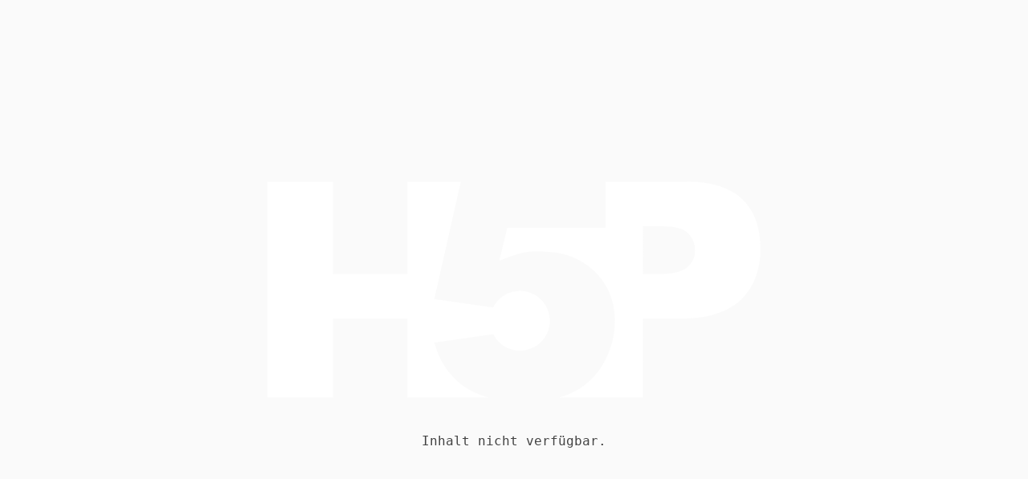

--- FILE ---
content_type: text/html; charset=UTF-8
request_url: https://h5p.edudesk.de/wp-admin/admin-ajax.php?action=h5p_embed&id=214
body_size: 273
content:
<body style="margin:0"><div style="background: #fafafa url(https://h5p.edudesk.de/wp-content/plugins/h5p/h5p-php-library/images/h5p.svg) no-repeat center;background-size: 50% 50%;width: 100%;height: 100%;"></div><div style="width:100%;position:absolute;top:75%;text-align:center;color:#434343;font-family: Consolas,monaco,monospace">Inhalt nicht verfügbar.</div></body>